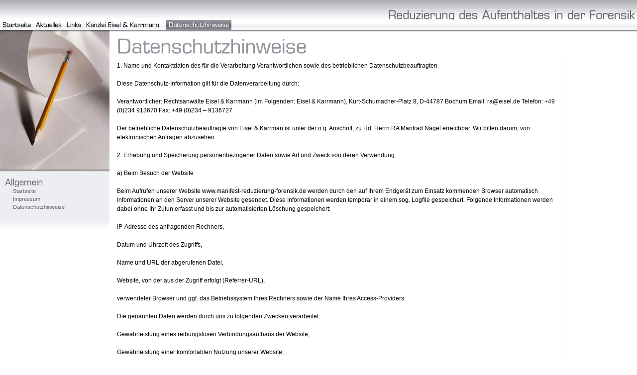

--- FILE ---
content_type: text/html
request_url: http://manifest-reduzierung-forensik.de/datenschutzhinweise/index.html
body_size: 7342
content:
<!DOCTYPE HTML PUBLIC "-//W3C//DTD HTML 4.0 Transitional//EN">

<html>
<head>
<title>Datenschutzhinweise</title>
<meta http-equiv="X-UA-Compatible" content="IE=EmulateIE7">
<meta http-equiv="content-type" content="text/html; charset=ISO-8859-1">
<meta http-equiv="expires" content="0">
<meta name="author" content="">
<meta name="description" content="">
<meta name="keywords" lang="" content="">
<meta name="generator" content="web to date 6.0">
<link rel="stylesheet" type="text/css" href="../assets/s.css">
<link rel="stylesheet" type="text/css" href="../assets/ssb.css">
</head>

<body marginwidth="0" marginheight="0" topmargin="0" leftmargin="0" bgcolor="#ffffff" text="#000000" link="#000000" vlink="#000000" alink="#000000"  bottommargin="0" rightmargin="0">
<table width="100%" cellpadding="0" cellspacing="0" border="0">

<tr>
<td align="right" background="../images/pic_top_back.gif"><img src="../images/ptcp.gif" width="500" height="40" alt="" border="0"></td>
</tr>

<tr>
<td background="../images/pbbck.gif"><a href="../index.html"><img src="../images/pbmth.gif" width="67" height="20" alt="" border="0"></a><a href="../aktuelles/index.html"><img src="../images/pbmtam1.gif" width="62" height="20" alt="" border="0"></a><a href="../links/index.html"><img src="../images/pbmtam2.gif" width="39" height="20" alt="" border="0"></a><a href="../rechtsanwaelte-eisel-und-karrmann/index.html"><img src="../images/pbmtam3.gif" width="166" height="20" alt="" border="0"></a><a href="./index.html"><img src="../images/pbmtm4.gif" width="131" height="20" alt="" border="0"></a></td>
</tr>
</table>

<table width="100%" cellpadding="0" cellspacing="0" border="0">
<tr>
<td valign="top"><table width="220" cellpadding="0" cellspacing="0" border="0" bgcolor="#EDEEF1">

<tr>
<td colspan="3"><img src="../images/pic_logo_writing.jpg" width="220" height="281" alt="" border="0"></td>
</tr>

<tr>
<td><img src="../images/pshdbx.gif" width="10" height="5" alt="" border="0"></td>
<td><img src="../images/pshdbx.gif" width="200" height="5" alt="" border="0"></td>
<td><img src="../images/pshdbx.gif" width="10" height="5" alt="" border="0"></td>
</tr>

<tr>
<td colspan="3"><img src="../images/pcpx.gif" width="220" height="10" alt="" border="0"></td>
</tr>

<tr>
<td><img src="../images/pcpx.gif" width="10" height="1" alt="" border="0"></td>
<td><img src="../images/pcommon.gif" width="200" height="20" alt="" border="0"></td>
<td><img src="../images/pcpx.gif" width="10" height="1" alt="" border="0"></td>
</tr>

<tr>
<td><img src="../images/pcpx.gif" width="10" height="1" alt="" border="0"></td>
<td>

<p class="nav">

<a class="nav" href="../index.html">Startseite<br></a>

<a class="nav" href="../impressum.html">Impressum<br></a>
<a class="nav" href="../datenschutzhinweise.html">Datenschutzhinweise<br></a>
</p>
</td>
<td><img src="../images/pcpx.gif" width="10" height="1" alt="" border="0"></td>
</tr>

<tr>
<td><img src="../images/pfade.gif" width="10" height="30" alt="" border="0"></td>
<td><img src="../images/pfade.gif" width="200" height="30" alt="" border="0"></td>
<td><img src="../images/pfade.gif" width="10" height="30" alt="" border="0"></td>
</tr>


</table></td>
<td valign="top"><img src="../images/pshd.gif" width="15" height="5" alt="" border="0"></td>
<td width="100%" valign="top"><table width="100%" cellpadding="0" cellspacing="0" border="0">
<tr>
<td background="../images/pshd.gif" width="100%"><img src="../images/pshd.gif" width="1" height="5" alt="" border="0"></td>
<td background="../images/pshd.gif" width="15"><img src="../images/pshd.gif" width="15" height="5" alt="" border="0"></td>
<td background="../images/pshd.gif" width="120"><img src="../images/pshd.gif" width="120" height="5" alt="" border="0"></td>
</tr>

<tr>
<td colspan="3"><img src="../images/ph485557a8eb11f7f07.gif" width="381" height="50" alt="" border="0"></td>
</tr>

  <tr>
  <td><h2><a name="485557a8eb11f8308"></a></h2></td>
  <td background="../images/pline.gif"><img src="../images/pcpx.gif" width="30" height="1" alt="" border="0"></td>
  <td></td>
  </tr>
  <tr>
  <td valign="top"><span class="normal"><p >1. Name und Kontaktdaten des f&uuml;r die Verarbeitung Verantwortlichen sowie des betrieblichen Datenschutzbeauftragten<br><br>Diese Datenschutz-Information gilt f&uuml;r die Datenverarbeitung durch:<br><br>Verantwortlicher: Rechtsanw&auml;lte Eisel &amp; Karrmann (im Folgenden: Eisel &amp; Karrmann), Kurt-Schumacher-Platz 8, D-44787 Bochum Email: ra@eisel.de Telefon: +49 (0)234 913670 Fax: +49 (0)234 &ndash; 9136727<br><br>Der betriebliche Datenschutzbeauftragte von Eisel &amp; Karrman ist unter der o.g. Anschrift, zu Hd. Herrn RA Manfrad Nagel erreichbar. Wir bitten darum, von elektronischen Anfragen abzusehen.<br><br>2. Erhebung und Speicherung personenbezogener Daten sowie Art und Zweck von deren Verwendung<br><br>a) Beim Besuch der Website<br><br>Beim Aufrufen unserer Website www.manifest-reduzierung-forensik.de werden durch den auf Ihrem Endger&auml;t zum Einsatz kommenden Browser automatisch Informationen an den Server unserer Website gesendet. Diese Informationen werden tempor&auml;r in einem sog. Logfile gespeichert. Folgende Informationen werden dabei ohne Ihr Zutun erfasst und bis zur automatisierten L&ouml;schung gespeichert:<br><br>IP-Adresse des anfragenden Rechners,<br><br>Datum und Uhrzeit des Zugriffs,<br><br>Name und URL der abgerufenen Datei,<br><br>Website, von der aus der Zugriff erfolgt (Referrer-URL),<br><br>verwendeter Browser und ggf. das Betriebssystem Ihres Rechners sowie der Name Ihres Access-Providers.<br><br>Die genannten Daten werden durch uns zu folgenden Zwecken verarbeitet:<br><br>Gew&auml;hrleistung eines reibungslosen Verbindungsaufbaus der Website,<br><br>Gew&auml;hrleistung einer komfortablen Nutzung unserer Website,<br><br>Auswertung der Systemsicherheit und -stabilit&auml;t sowie<br><br>zu weiteren administrativen Zwecken.<br><br>Die Rechtsgrundlage f&uuml;r die Datenverarbeitung ist Art. 6 Abs. 1 S. 1 lit. f DSGVO. Unser berechtigtes Interesse folgt aus oben aufgelisteten Zwecken zur Datenerhebung. In keinem Fall verwenden wir die erhobenen Daten zu dem Zweck, R&uuml;ckschl&uuml;sse auf Ihre Person zu ziehen.<br><br>Dar&uuml;ber hinaus setzen wir beim Besuch unserer Website Cookies sowie Analysedienste ein. N&auml;here Erl&auml;uterungen dazu erhalten Sie unter den Ziff. 4 und 5 dieser Datenschutzerkl&auml;rung.<br><br>b) Bei Nutzung unseres Kontaktformulars<br><br>Bei Fragen jeglicher Art bieten wir Ihnen die M&ouml;glichkeit, mit uns &uuml;ber ein auf der Website bereitgestelltes Formular Kontakt aufzunehmen. Dabei ist die Angabe einer g&uuml;ltigen E-Mail-Adresse und Ihres Namens erforderlich, damit wir wissen, von wem die Anfrage stammt und um diese beantworten zu k&ouml;nnen. Weitere Angaben k&ouml;nnen freiwillig get&auml;tigt werden.<br><br>Die Datenverarbeitung zum Zwecke der Kontaktaufnahme mit uns erfolgt nach Art. 6 Abs. 1 S. 1 lit. a DSGVO auf Grundlage Ihrer freiwillig erteilten Einwilligung.<br><br>Die f&uuml;r die Benutzung des Kontaktformulars von uns erhobenen personenbezogenen Daten werden nach Erledigung der von Ihnen gestellten Anfrage automatisch gel&ouml;scht, soweit wir nicht gesetzlich dazu verpflichtet sind, Aufbewahrungsfristen einzuhalten.<br><br>3. Weitergabe von Daten<br><br>Eine &Uuml;bermittlung Ihrer pers&ouml;nlichen Daten an Dritte zu anderen als den im Folgenden aufgef&uuml;hrten Zwecken findet nicht statt.<br><br>Wir geben Ihre pers&ouml;nlichen Daten nur an Dritte weiter, wenn:<br><br>Sie Ihre nach Art. 6 Abs. 1 S. 1 lit. a DSGVO ausdr&uuml;ckliche Einwilligung dazu erteilt haben,<br><br>die Weitergabe nach Art. 6 Abs. 1 S. 1 lit. f DSGVO zur Geltendmachung, Aus&uuml;bung oder Verteidigung von Rechtsanspr&uuml;chen erforderlich ist und kein Grund zur Annahme besteht, dass Sie ein &uuml;berwiegendes schutzw&uuml;rdiges Interesse an der Nichtweitergabe Ihrer Daten haben,<br><br>f&uuml;r die Weitergabe nach Art. 6 Abs. 1 S. 1 lit. c DSGVO eine gesetzliche Verpflichtung besteht, sowie<br><br>dies gesetzlich zul&auml;ssig und nach Art. 6 Abs. 1 S. 1 lit. b DSGVO f&uuml;r die Abwicklung von Vertragsverh&auml;ltnissen mit Ihnen erforderlich ist.<br><br>4. Cookies<br><br>Wir setzen auf unserer Seite Cookies ein. Hierbei handelt es sich um kleine Dateien, die Ihr Browser automatisch erstellt und die auf Ihrem Endger&auml;t (Laptop, Tablet, Smartphone o.&auml;.) gespeichert werden, wenn Sie unsere Seite besuchen. Cookies richten auf Ihrem Endger&auml;t keinen Schaden an, enthalten keine Viren, Trojaner oder sonstige Schadsoftware.<br><br>In dem Cookie werden Informationen abgelegt, die sich jeweils im Zusammenhang mit dem spezifisch eingesetzten Endger&auml;t ergeben. Dies bedeutet jedoch nicht, dass wir dadurch unmittelbar Kenntnis von Ihrer Identit&auml;t erhalten.<br><br>Der Einsatz von Cookies dient einerseits dazu, die Nutzung unseres Angebots f&uuml;r Sie angenehmer zu gestalten. So setzen wir sogenannte Session-Cookies ein, um zu erkennen, dass Sie einzelne Seiten unserer Website bereits besucht haben. Diese werden nach Verlassen unserer Seite automatisch gel&ouml;scht.<br><br>Dar&uuml;ber hinaus setzen wir ebenfalls zur Optimierung der Benutzerfreundlichkeit tempor&auml;re Cookies ein, die f&uuml;r einen bestimmten festgelegten Zeitraum auf Ihrem Endger&auml;t gespeichert werden. Besuchen Sie unsere Seite erneut, um unsere Dienste in Anspruch zu nehmen, wird automatisch erkannt, dass Sie bereits bei uns waren und welche Eingaben und Einstellungen sie get&auml;tigt haben, um diese nicht noch einmal eingeben zu m&uuml;ssen.<br><br>Zum anderen setzten wir Cookies ein, um die Nutzung unserer Website statistisch zu erfassen und zum Zwecke der Optimierung unseres Angebotes f&uuml;r Sie auszuwerten (siehe Ziff. 5). Diese Cookies erm&ouml;glichen es uns, bei einem erneuten Besuch unserer Seite automatisch zu erkennen, dass Sie bereits bei uns waren. Diese Cookies werden nach einer jeweils definierten Zeit automatisch gel&ouml;scht.<br><br>Die durch Cookies verarbeiteten Daten sind f&uuml;r die genannten Zwecke zur Wahrung unserer berechtigten Interessen sowie der Dritter nach Art. 6 Abs. 1 S. 1 lit. f DSGVO erforderlich.<br><br>Die meisten Browser akzeptieren Cookies automatisch. Sie k&ouml;nnen Ihren Browser jedoch so konfigurieren, dass keine Cookies auf Ihrem Computer gespeichert werden oder stets ein Hinweis erscheint, bevor ein neuer Cookie angelegt wird. Die vollst&auml;ndige Deaktivierung von Cookies kann jedoch dazu f&uuml;hren, dass Sie nicht alle Funktionen unserer Website nutzen k&ouml;nnen.<br><br>5. Analyse-Tools<br><br>Die im Folgenden aufgef&uuml;hrten und von uns eingesetzten Tracking-Ma&szlig;nahmen werden auf Grundlage des Art. 6 Abs. 1 S. 1 lit. f DSGVO durchgef&uuml;hrt. Mit den zum Einsatz kommenden Tracking-Ma&szlig;nahmen wollen wir eine bedarfsgerechte Gestaltung und die fortlaufende Optimierung unserer Webseite sicherstellen. Zum anderen setzen wir die Tracking-Ma&szlig;nahmen ein, um die Nutzung unserer Webseite statistisch zu erfassen und zum Zwecke der Optimierung unseres Angebotes f&uuml;r Sie auszuwerten. Diese Interessen sind als berechtigt im Sinne der vorgenannten Vorschrift anzusehen.<br><br>Zum Zwecke der bedarfsgerechten Gestaltung und fortlaufenden Optimierung unserer Seiten nutzen wir flashcounter statistics, ein Dienst der Team23 GmbH (Beim Glaspalast 1, 86153 Augsburg, https://www.team23.de/). In diesem Zusammenhang werden pseudonymisierte Nutzungsprofile erstellt und Cookies (siehe unter Ziff. 4) verwendet. Die durch den Cookie erzeugten Informationen &uuml;ber Ihre Benutzung dieser Website wie<br><br>Browser-Typ/-Version,<br><br>verwendetes Betriebssystem,<br><br>Referrer-URL (die zuvor besuchte Seite),<br><br>Hostname des zugreifenden Rechners (IP-Adresse),<br><br>Uhrzeit der Serveranfrage,<br><br>werden an einen Server von der TEAM23 GmbH in Deutschland &uuml;bertrage und dort gespeichert. Die Informationen werden verwendet, um die Nutzung der Website auszuwerten, um Reports &uuml;ber die Websiteaktivit&auml;ten zusammenzustellen und um weitere mit der Websitenutzung und der Internetnutzung verbundene Dienstleistungen zu Zwecken der Marktforschung und bedarfsgerechten Gestaltung dieser Internetseiten zu erbringen. Auch werden diese Informationen gegebenenfalls an Dritte &uuml;bertragen, sofern dies gesetzlich vorgeschrieben ist oder soweit Dritte diese Daten im Auftrag verarbeiten. F&uuml;r die technische Umsetzung werden Cookies (Textdateien, die auf dem Computer der Besucher der Webseite gespeichert werden) und die Speicherung Ihrer IP-Adresse ben&ouml;tigt. Diese Daten sind f&uuml;r den Anbieter nicht bestimmten Personen zuordenbar. Eine Zusammenf&uuml;hrung der IP-Adresse mit anderen Datenquellen wird nicht vorgenommen. Die IP-Adressen und Cookies werden in der Regel nach einigen Tagen aber sp&auml;testens nach einem Monat gel&ouml;scht. Die IP-Adresse wird vor deren Speicherung anonymisiert.<br><br>Sie k&ouml;nnen die Installation der Cookies durch eine entsprechende Einstellung der Browser-Software verhindern; wir weisen jedoch darauf hin, dass in diesem Fall gegebenenfalls nicht s&auml;mtliche Funktionen dieser Website vollumf&auml;nglich genutzt werden k&ouml;nnen.<br><br>Sie k&ouml;nnen dar&uuml;ber hinaus die Erfassung der durch das Cookie erzeugten und auf Ihre Nutzung der Website bezogenen Daten (inkl. Ihrer IP-Adresse) sowie die Verarbeitung dieser Daten durch entsprechende Einstellungen in Ihrem Browser verhindern, hierdurch sind diverse Seiten im Internet jedoch wahrscheinlich nur eingeschr&auml;nkt nutzbar.<br><br>Eine weitere M&ouml;glichkeit, nicht von der Webanalyse erfasst zu werden, ist ein Widerspruch in Form der Speicherung eines sogenannten Opt-Out-Cookies in Ihrem Browser. Solange dieser in Ihrem Browser abgelegt ist, wird FlashCounter Ihre Benutzerdaten nicht analysieren.<br>Bitte beachten Sie, dass Ihr Widerspruch nicht mehr nachvollzogen werden kann, wenn Sie die Website mit einem anderen Browser besuchen oder den Opt-Out-Cookie zwischenzeitlich gel&ouml;scht haben. In diesem Fall ist eine erneute Speicherung des Opt-Out-Cookies n&ouml;tig.<br>Klicken Sie den folgenden Link, um den FlashCounter-Opt-Out-Cookie in Ihrem Browser abzulegen:http://fc.webmasterpro.de/optoutcookie.html<br><br>Weitere Informationen zum Datenschutz im Zusammenhang mit flshcounter finden Sie unter:http://www.webmasterpro.de/portal/datenschutz.html<br><br>6. Betroffenenrechte<br><br>Sie haben das Recht:<br><br>gem&auml;&szlig; Art. 15 DSGVO Auskunft &uuml;ber Ihre von uns verarbeiteten personenbezogenen Daten zu verlangen. Insbesondere k&ouml;nnen Sie Auskunft &uuml;ber die Verarbeitungszwecke, die Kategorie der personenbezogenen Daten, die Kategorien von Empf&auml;ngern, gegen&uuml;ber denen Ihre Daten offengelegt wurden oder werden, die geplante Speicherdauer, das Bestehen eines Rechts auf Berichtigung, L&ouml;schung, Einschr&auml;nkung der Verarbeitung oder Widerspruch, das Bestehen eines Beschwerderechts, die Herkunft ihrer Daten, sofern diese nicht bei uns erhoben wurden, sowie &uuml;ber das Bestehen einer automatisierten Entscheidungsfindung einschlie&szlig;lich Profiling und ggf. aussagekr&auml;ftigen Informationen zu deren Einzelheiten verlangen;<br><br>gem&auml;&szlig; Art. 16 DSGVO unverz&uuml;glich die Berichtigung unrichtiger oder Vervollst&auml;ndigung Ihrer bei uns gespeicherten personenbezogenen Daten zu verlangen;<br><br>gem&auml;&szlig; Art. 17 DSGVO die L&ouml;schung Ihrer bei uns gespeicherten personenbezogenen Daten zu verlangen, soweit nicht die Verarbeitung zur Aus&uuml;bung des Rechts auf freie Meinungs&auml;u&szlig;erung und Information, zur Erf&uuml;llung einer rechtlichen Verpflichtung, aus Gr&uuml;nden des &ouml;ffentlichen Interesses oder zur Geltendmachung, Aus&uuml;bung oder Verteidigung von Rechtsanspr&uuml;chen erforderlich ist;<br><br>gem&auml;&szlig; Art. 18 DSGVO die Einschr&auml;nkung der Verarbeitung Ihrer personenbezogenen Daten zu verlangen, soweit die Richtigkeit der Daten von Ihnen bestritten wird, die Verarbeitung unrechtm&auml;&szlig;ig ist, Sie aber deren L&ouml;schung ablehnen und wir die Daten nicht mehr ben&ouml;tigen, Sie jedoch diese zur Geltendmachung, Aus&uuml;bung oder Verteidigung von Rechtsanspr&uuml;chen ben&ouml;tigen oder Sie gem&auml;&szlig; Art. 21 DSGVO Widerspruch gegen die Verarbeitung eingelegt haben;<br><br>gem&auml;&szlig; Art. 20 DSGVO Ihre personenbezogenen Daten, die Sie uns bereitgestellt haben, in einem strukturierten, g&auml;ngigen und maschinenlesebaren Format zu erhalten oder die &Uuml;bermittlung an einen anderen Verantwortlichen zu verlangen;<br><br>gem&auml;&szlig; Art. 7 Abs. 3 DSGVO Ihre einmal erteilte Einwilligung jederzeit gegen&uuml;ber uns zu widerrufen. Dies hat zur Folge, dass wir die Datenverarbeitung, die auf dieser Einwilligung beruhte, f&uuml;r die Zukunft nicht mehr fortf&uuml;hren d&uuml;rfen und<br><br>gem&auml;&szlig; Art. 77 DSGVO sich bei einer Aufsichtsbeh&ouml;rde zu beschweren. In der Regel k&ouml;nnen Sie sich hierf&uuml;r an die Aufsichtsbeh&ouml;rde Ihres &uuml;blichen Aufenthaltsortes oder Arbeitsplatzes oder unseres Kanzleisitzes wenden. Die Zust&auml;ndigkeit ist noch nicht abschlie&szlig;end gekl&auml;rt, derzeit k&ouml;nnen sowohl die Rechtsanwaltskammer Hamm https://www.rechtsanwaltskammer-hamm.de/ als auch die Datenschutzbeauftragte des Landes NRW https://www.ldi.nrw.de/ zust&auml;ndig sein.<br><br>7. Widerspruchsrecht<br><br>Sofern Ihre personenbezogenen Daten auf Grundlage von berechtigten Interessen gem&auml;&szlig; Art. 6 Abs. 1 S. 1 lit. f DSGVO verarbeitet werden, haben Sie das Recht, gem&auml;&szlig; Art. 21 DSGVO Widerspruch gegen die Verarbeitung Ihrer personenbezogenen Daten einzulegen, soweit daf&uuml;r Gr&uuml;nde vorliegen, die sich aus Ihrer besonderen Situation ergeben oder sich der Widerspruch gegen Direktwerbung richtet. Im letzteren Fall haben Sie ein generelles Widerspruchsrecht, das ohne Angabe einer besonderen Situation von uns umgesetzt wird.<br><br>M&ouml;chten Sie von Ihrem Widerrufs- oder Widerspruchsrecht Gebrauch machen, gen&uuml;gt eine E-Mail an mailto:ra@eisel.de<br><br>8. Datensicherheit<br><br>Wir verwenden innerhalb des Website-Besuchs das verbreitete SSL-Verfahren (Secure Socket Layer) in Verbindung mit der jeweils h&ouml;chsten Verschl&uuml;sselungsstufe, die von Ihrem Browser unterst&uuml;tzt wird. Ob eine einzelne Seite unseres Internetauftrittes verschl&uuml;sselt &uuml;bertragen wird, erkennen Sie an der geschlossenen Darstellung des Sch&uuml;ssel- beziehungsweise Schloss-Symbols in der unteren Statusleiste Ihres Browsers.<br><br>Wir bedienen uns im &Uuml;brigen geeigneter technischer und organisatorischer Sicherheitsma&szlig;nahmen, um Ihre Daten gegen zuf&auml;llige oder vors&auml;tzliche Manipulationen, teilweisen oder vollst&auml;ndigen Verlust, Zerst&ouml;rung oder gegen den unbefugten Zugriff Dritter zu sch&uuml;tzen. Unsere Sicherheitsma&szlig;nahmen werden entsprechend der technologischen Entwicklung fortlaufend verbessert.<br><br>9. Aktualit&auml;t und &Auml;nderung dieser Datenschutzerkl&auml;rung<br><br>Diese Datenschutzerkl&auml;rung ist aktuell g&uuml;ltig und hat den Stand Mai 2018.<br><br>Durch die Weiterentwicklung unserer Website und Angebote dar&uuml;ber oder aufgrund ge&auml;nderter gesetzlicher beziehungsweise beh&ouml;rdlicher Vorgaben kann es notwendig werden, diese Datenschutzerkl&auml;rung zu &auml;ndern. Die jeweils aktuelle Datenschutzerkl&auml;rung kann jederzeit auf der Website unter Downloads datenschutzhinweise_mai2018.pdf [53 KB] von Ihnen abgerufen und ausgedruckt werden.<br><br><br><br><br><br>&#9;&#9;<br>&#9;</p></span>
<br><br></td>
  <td background="../images/pline.gif"><img src="../images/pcpx.gif" width="30" height="1" alt="" border="0"></td>

  	<td width="120"><img src="../images/pcpx.gif" width="120" height="10" alt="" border="0"></td>
    </tr>
</table></td>
<td valign="top"><img src="../images/pshd.gif" width="15" height="5" alt="" border="0"></td>

</tr>
</table>



</body>
</html>


--- FILE ---
content_type: text/css
request_url: http://manifest-reduzierung-forensik.de/assets/s.css
body_size: 5871
content:
BODY, HTML {
	font-family : Trebuchet MS, Arial, Helvetica, sans-serif;
	font-size: 9pt;
}

A {
	text-decoration : none;
	font-family : Trebuchet MS, Tahoma, Verdana, Arial, Helvetica, sans-serif;
	color: #91929C;
	font-weight: bold;
}

A:hover {
	text-decoration : underline;
}

.grey {
	font-family : Trebuchet MS, Tahoma, Verdana, Arial, Helvetica, sans-serif;
	font-size: 9pt;
	color: #66656D;
	font-weight : normal;
}


h2 {
	font-family : Trebuchet MS, Tahoma, Verdana, Arial, Helvetica, sans-serif;
	font-size: 11pt;
	color: #66656D;
	font-weight : bold;
	margin-top : 2pt;
	margin-bottom : 6pt;
}

h3 {
	font-family : Trebuchet MS, Tahoma, Verdana, Arial, Helvetica, sans-serif;
	font-size: 10pt;
	color: #91929C;
	font-weight : bold;
	margin-top : 0pt;
	margin-bottom : 0pt;
}


td.cell  {
	font-family : Trebuchet MS, Tahoma, Verdana, Arial, Helvetica, sans-serif;
	font-size: 9pt;
	color: #000000;
	font-weight : normal;
}

td.cellheader  {
	font-family : Trebuchet MS, Tahoma, Verdana, Arial, Helvetica, sans-serif;
	font-size: 9pt;
	color: #ffffff;
	font-weight : bold;
}

td.cellblack {
	font-family : Trebuchet MS, Tahoma, Verdana, Arial, Helvetica, sans-serif;
	font-size: 9pt;
	color: #000000;
	font-weight : bold;
}


A.nav {
	text-decoration : none;
	font-family : Trebuchet MS, Tahoma, Verdana, Geneva, Arial, Helvetica, sans-serif;
	color: #66656D;
	font-size: 8pt;
	font-weight : normal;
}

A.nava {
	text-decoration : none;
	font-family : Trebuchet MS, Tahoma, Verdana, Geneva, Arial, Helvetica, sans-serif;
	color: #66656D;
	font-size: 8pt;
	font-weight : bold;
}


P  {
	font-family : Trebuchet MS, Tahoma, Verdana, Arial, Helvetica, sans-serif;
	font-size: 9pt;
	color: #000000;
	font-weight : normal;
	line-height : 14pt;
}

P.nav  {
	font-family : Trebuchet MS, Tahoma, Verdana, Arial, Helvetica, sans-serif;
	font-size: 8pt;
	color: #66656D;
	font-weight : normal;
	line-height : 12pt;
	margin-bottom: 6pt;
	margin-left: 12pt;
}

P.illu {
	font-family : Trebuchet MS, Tahoma, Verdana, Arial, Helvetica, sans-serif;
	font-size: 8pt;
	color: #66656D;
	font-weight : normal;
	line-height : 12pt;
	margin-bottom: 6pt;
	margin-top: 3pt;
}

P.illubottom {
	font-family : Trebuchet MS, Tahoma, Verdana, Arial, Helvetica, sans-serif;
	font-size: 8pt;
	color: #66656D;
	font-weight : normal;
	line-height : 12pt;
	margin-bottom: 0pt;
}


P.s2d  {
	font-family : Trebuchet MS, Tahoma, Verdana, Geneva, Arial, Helvetica, sans-serif;
	font-size: 22pt;
	color: #91929C;
	font-weight : normal;
	margin-top : 5pt;
	margin-bottom : 5pt;
	line-height: 24pt;
}

P.s2dsmall, a.s2dsmall {
	font-family : Trebuchet MS, Tahoma, Verdana, Geneva, Arial, Helvetica, sans-serif;
	font-size: 8pt;
	color: #66656D;
	margin-top : 2pt;
	margin-bottom : 2pt;
	line-height: 10pt;
}


td.s2d {
	font-family : Trebuchet MS, Tahoma, Verdana, Geneva, Arial, Helvetica, sans-serif;
	font-size: 9pt;
	color: #000000;
	font-weight : normal;
}

INPUT.s2d {
	font-size:9pt;
	font-family : Trebuchet MS, Tahoma, Verdana, Geneva, Arial, Helvetica, sans-serif;
}

SELECT.s2d {
	font-size:9pt;
	font-family : Trebuchet MS, Tahoma, Verdana, Geneva, Arial, Helvetica, sans-serif;
	width:160px;
}

a.s2d {
	font-size:9pt;
	text-decoration : none;
	font-family : Trebuchet MS, Tahoma, Verdana, Geneva, Arial, Helvetica, sans-serif;
	font-weight: bold;
	color: #91929C;
}

INPUT.search {
	font-size:8pt;
	font-family : Trebuchet MS, Tahoma, Verdana, Geneva, Arial, Helvetica, sans-serif;
	BORDER: #91929C 1 solid;
	width : 145px;
}

INPUT.normal {
	font-size:8pt;
	font-family : Trebuchet MS, Tahoma, Verdana, Geneva, Arial, Helvetica, sans-serif;
	BORDER: #91929C 1 solid;
}

TEXTAREA.normal {
	font-size:8pt;
	font-family : Trebuchet MS, Tahoma, Verdana, Geneva, Arial, Helvetica, sans-serif;
	BORDER: #91929C 1 solid;
}

a.s2dsmall, a.s2dinfo  {
	text-decoration:underline;
}

/** Für Formulare und Shopseiten **/

/* Schriftart für Formulartabellen und Formularelemente */
table.formtab td,
table.formtab input,
table.formtab select,
table.formtab textarea {
	font-family : Trebuchet MS, Arial, Helvetica, sans-serif;
	font-size: 9pt;
}

/* Rahmen und Farbe Formularelemente normal */
table.formtab select.tx,
table.formtab input.tx,
table.formtab textarea.tx {
	background-color: #EDEEF1;
	border: 1px solid #b1b1b1;
}

/* Weitere Styledefinitionen für Formularelemente */
/* Rahmen und Farbe Formularelemente Highlight */
table.formtab select.txh,
table.formtab input.txh,
table.formtab textarea.txh,
table.formtab td.txh,
table.formtab table.txh {
	border: 1px solid #A70C0C;
	background-color: #F5E5E5;
}

/* Tabellenbreite */
table.pluginwidth {
	width: 400px;
	margin: auto;
}

table.completewidth, td.completewidth {
	width: 100%;
}

/* Breite der Formularfelder */
table.formtab input.tx,
table.formtab input.txh,
table.formtab textarea.tx,
table.formtab textarea.txh {
	width: 200px;
}

/* Höhe der Formularfelder */
table.formtab textarea.tx,
table.formtab textarea.txh {
	height: 80px;
}

/* Farbeliche Anzeige von Fehlermeldungen, immer identisch */
table.formtab td.h, p.h {
	color: #A70C0C;
	font-weight: bold;
	text-align: center;
}

/* Focus und Mausover von Formularelementen, immer identisch */
/*
table.formtab textarea:focus,
table.formtab textarea:hover,
table.formtab select:focus,
table.formtab select:hover,
table.formtab input:focus,
table.formtab input:hover {
	background-color: #FFFFFF;
} */

/* Innenabstand von Formularelementen und Tabellenzellen, immer identisch */
table.formtab input,
table.formtab textarea,
table.formtab td {
	padding-left: 3px;
	padding-right: 3px;
	margin: 0px;
}


--- FILE ---
content_type: text/css
request_url: http://manifest-reduzierung-forensik.de/assets/ssb.css
body_size: 494
content:
#sidebar {
	width: 150px;
	margin-top: 0px;
	border-left: 1px solid #EDEEF1;
	padding: 10px;
	margin: 0px;
}

#sidebar h2 {
	font-size: 10pt;
	color: #66656D;
	font-weight : bold;
	margin-top : 2pt;
	margin-bottom : 6pt;
}

#sidebar ul {
	margin: 2px 0px 2px 0px;
	padding: 0px;
}

#sidebar a {
	color: ;
	font-weight : bold;
}


#sidebar li {
	margin: 2px 0px 2px 16px;
	padding: 0px;
	line-height: 150%;
	font-size: 9pt;
}

#sidebar td {
	font-size: 9pt;
}